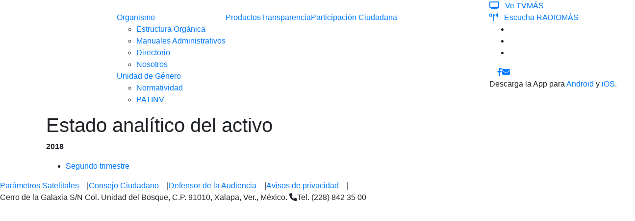

--- FILE ---
content_type: text/html; charset=UTF-8
request_url: https://www.rtv.org.mx/ley-general-de-contabilidad-gubernamental-lgcg/estado-analitico-del-activo/
body_size: 7165
content:
<!DOCTYPE html>
<html lang="es" dir="ltr">
  <head>
    <meta charset="UTF-8">
    <meta name="viewport" content="width=device-width,initial-scale=1">
	  <link rel="pingback" href="https://www.rtv.org.mx/xmlrpc.php">
	  
	  	 <!-- <link rel="icon" type="image/png" href="https://www.rtv.org.mx/wp-content/themes/rtv_2019/favicon.png" /> -->
	  	 <link rel="icon" type="image/png" href="https://www.masnoticias.mx/wp-content/themes/MASNOTICIASv3/favicon.png" />
	  

    <title></title>

    <!-- <link rel="stylesheet" href="https://stackpath.bootstrapcdn.com/bootstrap/4.3.1/css/bootstrap.min.css" integrity="sha384-ggOyR0iXCbMQv3Xipma34MD+dH/1fQ784/j6cY/iJTQUOhcWr7x9JvoRxT2MZw1T" crossorigin="anonymous"> -->
    <link rel="stylesheet" href="https://cdn.jsdelivr.net/npm/bootstrap@4.6.0/dist/css/bootstrap.min.css" integrity="undefined" crossorigin="anonymous">
    <!--link rel="stylesheet" href="https://use.fontawesome.com/releases/v5.8.1/css/all.css" integrity="sha384-50oBUHEmvpQ+1lW4y57PTFmhCaXp0ML5d60M1M7uH2+nqUivzIebhndOJK28anvf" crossorigin="anonymous"-->
    <link rel="stylesheet" href="https://cdnjs.cloudflare.com/ajax/libs/font-awesome/6.4.2/css/all.min.css" integrity="sha512-z3gLpd7yknf1YoNbCzqRKc4qyor8gaKU1qmn+CShxbuBusANI9QpRohGBreCFkKxLhei6S9CQXFEbbKuqLg0DA==" crossorigin="anonymous" referrerpolicy="no-referrer" />
    <!--link rel="stylesheet" href="https://use.fontawesome.com/releases/v6.4.2/css/all.css" integrity="sha384-50oBUHEmvpQ+1lW4y57PTFmhCaXp0ML5d60M1M7uH2+nqUivzIebhndOJK28anvf" crossorigin="anonymous"-->
    
    <!-- Twitter cards -->
				<!-- End of twitter cards -->
		
		<link rel="icon"  href="https://www.rtv.org.mx/wp-content/themes/rtv_2019/favicon.png">

    <title>Estado analítico del activo | RTV</title>

		<!-- All in One SEO 4.1.4.4 -->
		<meta name="description" content="2018 Segundo trimestre" />
		<meta name="robots" content="max-image-preview:large" />
		<link rel="canonical" href="https://www.rtv.org.mx/ley-general-de-contabilidad-gubernamental-lgcg/estado-analitico-del-activo/" />
		<meta property="og:locale" content="es_ES" />
		<meta property="og:site_name" content="RTV" />
		<meta property="og:type" content="article" />
		<meta property="og:title" content="Estado analítico del activo | RTV" />
		<meta property="og:description" content="2018 Segundo trimestre" />
		<meta property="og:url" content="https://www.rtv.org.mx/ley-general-de-contabilidad-gubernamental-lgcg/estado-analitico-del-activo/" />
		<meta property="og:image" content="https://www.rtv.org.mx/wp-content/themes/rtv_2019/images/imgDefault.png" />
		<meta property="og:image:secure_url" content="https://www.rtv.org.mx/wp-content/themes/rtv_2019/images/imgDefault.png" />
		<meta property="article:published_time" content="2018-07-17T12:43:14+00:00" />
		<meta property="article:modified_time" content="2018-07-17T12:43:14+00:00" />
		<meta name="twitter:card" content="summary_large_image" />
		<meta name="twitter:site" content="@RTVVeracruz" />
		<meta name="twitter:domain" content="www.rtv.org.mx" />
		<meta name="twitter:title" content="Estado analítico del activo | RTV" />
		<meta name="twitter:description" content="2018 Segundo trimestre" />
		<meta name="twitter:image" content="https://www.rtv.org.mx/wp-content/themes/rtv_2019/images/imgDefault.png" />
		<script type="application/ld+json" class="aioseo-schema">
			{"@context":"https:\/\/schema.org","@graph":[{"@type":"WebSite","@id":"https:\/\/www.rtv.org.mx\/#website","url":"https:\/\/www.rtv.org.mx\/","name":"RTV","description":"Radio Televisi\u00f3n de Veracruz","inLanguage":"es-ES","publisher":{"@id":"https:\/\/www.rtv.org.mx\/#organization"}},{"@type":"Organization","@id":"https:\/\/www.rtv.org.mx\/#organization","name":"RTV","url":"https:\/\/www.rtv.org.mx\/","sameAs":["https:\/\/twitter.com\/RTVVeracruz"]},{"@type":"BreadcrumbList","@id":"https:\/\/www.rtv.org.mx\/ley-general-de-contabilidad-gubernamental-lgcg\/estado-analitico-del-activo\/#breadcrumblist","itemListElement":[{"@type":"ListItem","@id":"https:\/\/www.rtv.org.mx\/#listItem","position":1,"item":{"@type":"WebPage","@id":"https:\/\/www.rtv.org.mx\/","name":"Home","description":"RTV Radiotelevisi\u00f3n de Veracruz es un Organismo P\u00fablico Descentralizado encargado de llevar lo mejor de Veracruz al mundo, con diversos contenidos en RADIOM\u00c1S, TVM\u00c1S, M\u00c1SDEPORTES, M\u00c1SNOTICIAS, RTVM\u00fasica, De Veracruz lo Mejor y RTV Educaci\u00f3n Continua","url":"https:\/\/www.rtv.org.mx\/"},"nextItem":"https:\/\/www.rtv.org.mx\/ley-general-de-contabilidad-gubernamental-lgcg\/#listItem"},{"@type":"ListItem","@id":"https:\/\/www.rtv.org.mx\/ley-general-de-contabilidad-gubernamental-lgcg\/#listItem","position":2,"item":{"@type":"WebPage","@id":"https:\/\/www.rtv.org.mx\/ley-general-de-contabilidad-gubernamental-lgcg\/","name":"Ley General de Contabilidad Gubernamental LGCG","description":"INFORMACI\u00d3N CONTABLE Estado de situaci\u00f3n financiera Estado de actividades Estado de variaciones en la hacienda p\u00fablica Estado de flujos de efectivo Informes sobre pasivos contingentes Estado anal\u00edtico del activo Estado anal\u00edtico de la deuda y otros pasivos Estado de cambios en la situaci\u00f3n financiera Notas a los estados financieros INFORMACI\u00d3N PRESUPUESTAL Gasto por categor\u00eda program\u00e1tica","url":"https:\/\/www.rtv.org.mx\/ley-general-de-contabilidad-gubernamental-lgcg\/"},"nextItem":"https:\/\/www.rtv.org.mx\/ley-general-de-contabilidad-gubernamental-lgcg\/estado-analitico-del-activo\/#listItem","previousItem":"https:\/\/www.rtv.org.mx\/#listItem"},{"@type":"ListItem","@id":"https:\/\/www.rtv.org.mx\/ley-general-de-contabilidad-gubernamental-lgcg\/estado-analitico-del-activo\/#listItem","position":3,"item":{"@type":"WebPage","@id":"https:\/\/www.rtv.org.mx\/ley-general-de-contabilidad-gubernamental-lgcg\/estado-analitico-del-activo\/","name":"Estado anal\u00edtico del activo","description":"2018 Segundo trimestre","url":"https:\/\/www.rtv.org.mx\/ley-general-de-contabilidad-gubernamental-lgcg\/estado-analitico-del-activo\/"},"previousItem":"https:\/\/www.rtv.org.mx\/ley-general-de-contabilidad-gubernamental-lgcg\/#listItem"}]},{"@type":"WebPage","@id":"https:\/\/www.rtv.org.mx\/ley-general-de-contabilidad-gubernamental-lgcg\/estado-analitico-del-activo\/#webpage","url":"https:\/\/www.rtv.org.mx\/ley-general-de-contabilidad-gubernamental-lgcg\/estado-analitico-del-activo\/","name":"Estado anal\u00edtico del activo | RTV","description":"2018 Segundo trimestre","inLanguage":"es-ES","isPartOf":{"@id":"https:\/\/www.rtv.org.mx\/#website"},"breadcrumb":{"@id":"https:\/\/www.rtv.org.mx\/ley-general-de-contabilidad-gubernamental-lgcg\/estado-analitico-del-activo\/#breadcrumblist"},"datePublished":"2018-07-17T12:43:14-06:00","dateModified":"2018-07-17T12:43:14-06:00"}]}
		</script>
		<script type="text/javascript" >
			window.ga=window.ga||function(){(ga.q=ga.q||[]).push(arguments)};ga.l=+new Date;
			ga('create', "G-2G5Y8M2493", { 'cookieDomain': 'www.rtv.org.mx' } );
			ga('send', 'pageview');
		</script>
		<script async src="https://www.google-analytics.com/analytics.js"></script>
		<!-- All in One SEO -->

<link rel='dns-prefetch' href='//ajax.googleapis.com' />
<link rel='dns-prefetch' href='//s.w.org' />
<link rel="alternate" type="application/rss+xml" title="RTV &raquo; Feed" href="https://www.rtv.org.mx/feed/" />
<link rel="alternate" type="application/rss+xml" title="RTV &raquo; RSS de los comentarios" href="https://www.rtv.org.mx/comments/feed/" />
		<script type="text/javascript">
			window._wpemojiSettings = {"baseUrl":"https:\/\/s.w.org\/images\/core\/emoji\/13.1.0\/72x72\/","ext":".png","svgUrl":"https:\/\/s.w.org\/images\/core\/emoji\/13.1.0\/svg\/","svgExt":".svg","source":{"concatemoji":"https:\/\/www.rtv.org.mx\/wp-includes\/js\/wp-emoji-release.min.js?ver=5.8.1"}};
			!function(e,a,t){var n,r,o,i=a.createElement("canvas"),p=i.getContext&&i.getContext("2d");function s(e,t){var a=String.fromCharCode;p.clearRect(0,0,i.width,i.height),p.fillText(a.apply(this,e),0,0);e=i.toDataURL();return p.clearRect(0,0,i.width,i.height),p.fillText(a.apply(this,t),0,0),e===i.toDataURL()}function c(e){var t=a.createElement("script");t.src=e,t.defer=t.type="text/javascript",a.getElementsByTagName("head")[0].appendChild(t)}for(o=Array("flag","emoji"),t.supports={everything:!0,everythingExceptFlag:!0},r=0;r<o.length;r++)t.supports[o[r]]=function(e){if(!p||!p.fillText)return!1;switch(p.textBaseline="top",p.font="600 32px Arial",e){case"flag":return s([127987,65039,8205,9895,65039],[127987,65039,8203,9895,65039])?!1:!s([55356,56826,55356,56819],[55356,56826,8203,55356,56819])&&!s([55356,57332,56128,56423,56128,56418,56128,56421,56128,56430,56128,56423,56128,56447],[55356,57332,8203,56128,56423,8203,56128,56418,8203,56128,56421,8203,56128,56430,8203,56128,56423,8203,56128,56447]);case"emoji":return!s([10084,65039,8205,55357,56613],[10084,65039,8203,55357,56613])}return!1}(o[r]),t.supports.everything=t.supports.everything&&t.supports[o[r]],"flag"!==o[r]&&(t.supports.everythingExceptFlag=t.supports.everythingExceptFlag&&t.supports[o[r]]);t.supports.everythingExceptFlag=t.supports.everythingExceptFlag&&!t.supports.flag,t.DOMReady=!1,t.readyCallback=function(){t.DOMReady=!0},t.supports.everything||(n=function(){t.readyCallback()},a.addEventListener?(a.addEventListener("DOMContentLoaded",n,!1),e.addEventListener("load",n,!1)):(e.attachEvent("onload",n),a.attachEvent("onreadystatechange",function(){"complete"===a.readyState&&t.readyCallback()})),(n=t.source||{}).concatemoji?c(n.concatemoji):n.wpemoji&&n.twemoji&&(c(n.twemoji),c(n.wpemoji)))}(window,document,window._wpemojiSettings);
		</script>
		<style type="text/css">
img.wp-smiley,
img.emoji {
	display: inline !important;
	border: none !important;
	box-shadow: none !important;
	height: 1em !important;
	width: 1em !important;
	margin: 0 .07em !important;
	vertical-align: -0.1em !important;
	background: none !important;
	padding: 0 !important;
}
</style>
	<link rel='stylesheet' id='wp-block-library-css'  href='https://www.rtv.org.mx/wp-includes/css/dist/block-library/style.min.css?ver=5.8.1' type='text/css' media='all' />
<link rel='stylesheet' id='contact-form-7-css'  href='https://www.rtv.org.mx/wp-content/plugins/contact-form-7/includes/css/styles.css?ver=5.5.2' type='text/css' media='all' />
<link rel='stylesheet' id='foobox-free-min-css'  href='https://www.rtv.org.mx/wp-content/plugins/foobox-image-lightbox/free/css/foobox.free.min.css?ver=2.7.16' type='text/css' media='all' />
<link rel='stylesheet' id='rtv_2019-style-css'  href='https://www.rtv.org.mx/wp-content/themes/rtv_2019/style.css?ver=5.8.1' type='text/css' media='all' />
<script type='text/javascript' src='https://ajax.googleapis.com/ajax/libs/jquery/1.7.1/jquery.min.js?ver=5.8.1' id='jquery-js'></script>
<script type='text/javascript' src='https://www.rtv.org.mx/wp-content/plugins/RTVFeeds/js/jquery.cycle.all.js?ver=5.8.1' id='cycle-js'></script>
<script type='text/javascript' id='accordions_js-js-extra'>
/* <![CDATA[ */
var accordions_ajax = {"accordions_ajaxurl":"https:\/\/www.rtv.org.mx\/wp-admin\/admin-ajax.php"};
/* ]]> */
</script>
<script type='text/javascript' src='https://www.rtv.org.mx/wp-content/plugins/accordions/assets/frontend/js/scripts.js?ver=5.8.1' id='accordions_js-js'></script>
<script type='text/javascript' id='foobox-free-min-js-before'>
/* Run FooBox FREE (v2.7.16) */
var FOOBOX = window.FOOBOX = {
	ready: true,
	disableOthers: false,
	o: {wordpress: { enabled: true }, countMessage:'image %index of %total', excludes:'.fbx-link,.nofoobox,.nolightbox,a[href*="pinterest.com/pin/create/button/"]', affiliate : { enabled: false }},
	selectors: [
		".gallery", ".wp-block-gallery", ".wp-caption", ".wp-block-image", "a:has(img[class*=wp-image-])", ".foobox"
	],
	pre: function( $ ){
		// Custom JavaScript (Pre)
		
	},
	post: function( $ ){
		// Custom JavaScript (Post)
		
		// Custom Captions Code
		
	},
	custom: function( $ ){
		// Custom Extra JS
		
	}
};
</script>
<script type='text/javascript' src='https://www.rtv.org.mx/wp-content/plugins/foobox-image-lightbox/free/js/foobox.free.min.js?ver=2.7.16' id='foobox-free-min-js'></script>
<link rel="https://api.w.org/" href="https://www.rtv.org.mx/wp-json/" /><link rel="alternate" type="application/json" href="https://www.rtv.org.mx/wp-json/wp/v2/pages/1202" /><link rel="EditURI" type="application/rsd+xml" title="RSD" href="https://www.rtv.org.mx/xmlrpc.php?rsd" />
<link rel="wlwmanifest" type="application/wlwmanifest+xml" href="https://www.rtv.org.mx/wp-includes/wlwmanifest.xml" /> 
<meta name="generator" content="WordPress 5.8.1" />
<link rel='shortlink' href='https://www.rtv.org.mx/?p=1202' />
<link rel="alternate" type="application/json+oembed" href="https://www.rtv.org.mx/wp-json/oembed/1.0/embed?url=https%3A%2F%2Fwww.rtv.org.mx%2Fley-general-de-contabilidad-gubernamental-lgcg%2Festado-analitico-del-activo%2F" />
<link rel="alternate" type="text/xml+oembed" href="https://www.rtv.org.mx/wp-json/oembed/1.0/embed?url=https%3A%2F%2Fwww.rtv.org.mx%2Fley-general-de-contabilidad-gubernamental-lgcg%2Festado-analitico-del-activo%2F&#038;format=xml" />
		<script>
			document.documentElement.className = document.documentElement.className.replace( 'no-js', 'js' );
		</script>
				<style>
			.no-js img.lazyload { display: none; }
			figure.wp-block-image img.lazyloading { min-width: 150px; }
							.lazyload, .lazyloading { opacity: 0; }
				.lazyloaded {
					opacity: 1;
					transition: opacity 400ms;
					transition-delay: 0ms;
				}
					</style>
		  </head>
  <body>

    <section class="row mainContent">
      <section class="central-content col-sm-12 col-md-9 col-lg-9 col-xl-9">
        <header class="col-12">

          <div class="d-none d-sm-block">

            <div class="row" >
              <div class="col-3 col-md-2 col-lg-2 col-xl-3 mt-3">
                <a href="https://www.rtv.org.mx" alt="Ir a la página inicial">
                  <img   data-src="https://www.rtv.org.mx/wp-content/themes/rtv_2019/images/logo_rtv.png" class="img-fluid lazyload" src="[data-uri]"><noscript><img   data-src="https://www.rtv.org.mx/wp-content/themes/rtv_2019/images/logo_rtv.png" class="img-fluid lazyload" src="[data-uri]"><noscript><img class="img-fluid" src="https://www.rtv.org.mx/wp-content/themes/rtv_2019/images/logo_rtv.png"></noscript></noscript>
                </a>
              </div>

              <div class="col-9 col-md-10 col-lg-10 col-xl-9 pt-4 row justify-content-end  ">
                <div class="menu-menu-principal-nuevo-container"><ul id="menu-menu-principal-nuevo" class="nav nav-top"><li id="menu-item-1456" class="menu-item menu-item-type-custom menu-item-object-custom menu-item-has-children menu-item-1456"><a href="#">Organismo</a>
<ul class="sub-menu">
	<li id="menu-item-1461" class="menu-item menu-item-type-custom menu-item-object-custom menu-item-1461"><a target="_blank" rel="noopener" href="https://www.rtv.org.mx/pdf/Estructura_Organica_Aprobada2020.pdf">Estructura Orgánica</a></li>
	<li id="menu-item-4815" class="menu-item menu-item-type-post_type menu-item-object-page menu-item-4815"><a href="https://www.rtv.org.mx/manuales-administrativos/">Manuales Administrativos</a></li>
	<li id="menu-item-1499" class="menu-item menu-item-type-post_type menu-item-object-page menu-item-1499"><a href="https://www.rtv.org.mx/directorio/">Directorio</a></li>
	<li id="menu-item-1464" class="menu-item menu-item-type-post_type menu-item-object-page menu-item-1464"><a href="https://www.rtv.org.mx/sobre-nosotros/">Nosotros</a></li>
</ul>
</li>
<li id="menu-item-1457" class="menu-item menu-item-type-post_type menu-item-object-page menu-item-1457"><a href="https://www.rtv.org.mx/servicios/">Productos</a></li>
<li id="menu-item-1458" class="menu-item menu-item-type-post_type menu-item-object-page menu-item-1458"><a href="https://www.rtv.org.mx/transparencia/">Transparencia</a></li>
<li id="menu-item-1459" class="menu-item menu-item-type-post_type menu-item-object-page menu-item-1459"><a href="https://www.rtv.org.mx/contacto/">Participación Ciudadana</a></li>
<li id="menu-item-4479" class="menu-item menu-item-type-custom menu-item-object-custom menu-item-has-children menu-item-4479"><a href="#">Unidad de Género</a>
<ul class="sub-menu">
	<li id="menu-item-4480" class="menu-item menu-item-type-post_type menu-item-object-page menu-item-4480"><a href="https://www.rtv.org.mx/ug-normatividad/">Normatividad</a></li>
	<li id="menu-item-4707" class="menu-item menu-item-type-custom menu-item-object-custom menu-item-4707"><a target="_blank" rel="noopener" href="https://www.rtv.org.mx/ug/PROGRAMA_ANUAL_DE_TRABAJO.pdf">PATINV</a></li>
</ul>
</li>
</ul></div>              </div>
            </div>

          </div>

          <div class="d-block d-sm-none d-md-none d-lg-none d-xl-none">

            <nav class="navbar navbar-expand-lg ">
              <a  class="navbar-brand" href="https://www.rtv.org.mx" alt="Ir a la página inicial">
                <div class="col-6">
                  <img   data-src="https://www.rtv.org.mx/wp-content/themes/rtv_2019/images/logo_rtv.png" class="img-fluid lazyload" src="[data-uri]"><noscript><img   data-src="https://www.rtv.org.mx/wp-content/themes/rtv_2019/images/logo_rtv.png" class="img-fluid lazyload" src="[data-uri]"><noscript><img class="img-fluid" src="https://www.rtv.org.mx/wp-content/themes/rtv_2019/images/logo_rtv.png"></noscript></noscript>
                </div>
              </a>
              <button class="navbar-toggler" type="button" data-toggle="collapse" data-target="#navbarSupportedContent" aria-controls="navbarSupportedContent" aria-expanded="false" aria-label="Toggle navigation">
                <span class="navbar-toggler-icon"></span>
              </button>

              <div class="collapse navbar-collapse" id="navbarSupportedContent">
                <div class="menu-menu-principal-nuevo-container"><ul id="menu-menu-principal-nuevo-1" class="nav-movil"><li class="menu-item menu-item-type-custom menu-item-object-custom menu-item-has-children menu-item-1456"><a href="#">Organismo</a>
<ul class="sub-menu">
	<li class="menu-item menu-item-type-custom menu-item-object-custom menu-item-1461"><a target="_blank" rel="noopener" href="https://www.rtv.org.mx/pdf/Estructura_Organica_Aprobada2020.pdf">Estructura Orgánica</a></li>
	<li class="menu-item menu-item-type-post_type menu-item-object-page menu-item-4815"><a href="https://www.rtv.org.mx/manuales-administrativos/">Manuales Administrativos</a></li>
	<li class="menu-item menu-item-type-post_type menu-item-object-page menu-item-1499"><a href="https://www.rtv.org.mx/directorio/">Directorio</a></li>
	<li class="menu-item menu-item-type-post_type menu-item-object-page menu-item-1464"><a href="https://www.rtv.org.mx/sobre-nosotros/">Nosotros</a></li>
</ul>
</li>
<li class="menu-item menu-item-type-post_type menu-item-object-page menu-item-1457"><a href="https://www.rtv.org.mx/servicios/">Productos</a></li>
<li class="menu-item menu-item-type-post_type menu-item-object-page menu-item-1458"><a href="https://www.rtv.org.mx/transparencia/">Transparencia</a></li>
<li class="menu-item menu-item-type-post_type menu-item-object-page menu-item-1459"><a href="https://www.rtv.org.mx/contacto/">Participación Ciudadana</a></li>
<li class="menu-item menu-item-type-custom menu-item-object-custom menu-item-has-children menu-item-4479"><a href="#">Unidad de Género</a>
<ul class="sub-menu">
	<li class="menu-item menu-item-type-post_type menu-item-object-page menu-item-4480"><a href="https://www.rtv.org.mx/ug-normatividad/">Normatividad</a></li>
	<li class="menu-item menu-item-type-custom menu-item-object-custom menu-item-4707"><a target="_blank" rel="noopener" href="https://www.rtv.org.mx/ug/PROGRAMA_ANUAL_DE_TRABAJO.pdf">PATINV</a></li>
</ul>
</li>
</ul></div>              </div>
            </nav>

          </div>


        </header>

        <section class="contentSite">


<div class="d-flex justify-content-center pt-3">
  <div class="col-10">


        <h1 class="tituloNota" >Estado analítico del activo</h1>

    <section class="contenidoNota"><p><strong>2018</strong></p>
<ul>
<li><a href="https://www.rtv.org.mx/LGCG/Informacion_Contable/2do_trimestre_2018/edo_analitico_activo_2018_2.pdf">Segundo trimestre</a></li>
</ul>
</section>
    

  </div> <!-- End .col-10 -->
</div> <!-- End d-flex -->



</section> <!-- End section .contentSite -->

    </section> <!-- End section .central-content -->

    <aside class="sidebar col-3 d-none d-sm-none d-md-block">
      <div class="col-12 streamingContainer">
        <div class="menu-menu-streamings-nuevo-container"><ul id="menu-menu-streamings-nuevo" class="nav nav-streaming"><li id="menu-item-1507" class="menu-item menu-item-type-custom menu-item-object-custom menu-item-1507"><a target="_blank" rel="noopener" href="http://www.tvmas.mx"><i class="fas fa-tv"></i>   Ve TVMÁS</a></li>
<li id="menu-item-1508" class="menu-item menu-item-type-custom menu-item-object-custom menu-item-1508"><a target="_blank" rel="noopener" href="https://www.radiomas.mx"><i class="fas fa-broadcast-tower"></i>   Escucha RADIOMÁS</a></li>
</ul></div>      </div>

      <div class="col-12">

        <ul class="logosProductos">
          <li>
            <a href="http://www.masnoticias.mx" alt="Ir a la página de MÁSNOTICIAS" target="_blank">
              <img   data-src="https://www.rtv.org.mx/wp-content/themes/rtv_2019/images/logoMASNOTICIAS.png" class="img-fluid lazyload" src="[data-uri]"><noscript><img class="img-fluid" src="https://www.rtv.org.mx/wp-content/themes/rtv_2019/images/logoMASNOTICIAS.png"></noscript>
            </a>
          </li>
          <li>
            <a href="http://www.tvmas.mx" alt="Ir a la página de TVMÁS" target="_blank">
              <img   data-src="https://www.rtv.org.mx/wp-content/themes/rtv_2019/images/logoTVMAS.png" class="img-fluid lazyload" src="[data-uri]"><noscript><img class="img-fluid" src="https://www.rtv.org.mx/wp-content/themes/rtv_2019/images/logoTVMAS.png"></noscript>
            </a>
          </li>
          <li>
            <a href="http://www.radiomas.mx" alt="Ir a la página de RADIOMÁS" target="_blank">
              <img   data-src="https://www.rtv.org.mx/wp-content/themes/rtv_2019/images/logoRADIOMAS.png" class="img-fluid lazyload" src="[data-uri]"><noscript><img class="img-fluid" src="https://www.rtv.org.mx/wp-content/themes/rtv_2019/images/logoRADIOMAS.png"></noscript>
            </a>
          </li>
          <!-- <li>
            <a href="http://www.rtveducacion.com" alt="Ir a la página de RTV Educación Continua" target="_blank">
              <img   data-src="https://www.rtv.org.mx/wp-content/themes/rtv_2019/images/logoRTVEducacionContinua.png" class="img-fluid lazyload" src="[data-uri]"><noscript><img class="img-fluid" src="https://www.rtv.org.mx/wp-content/themes/rtv_2019/images/logoRTVEducacionContinua.png"></noscript>
            </a>
          </li> -->
        </ul>

      </div>

      <div class="col-12">
        <div class="seccionRedesSociales">
          <div class="menu-menu-redes-sociales-nuevo-container"><ul id="menu-menu-redes-sociales-nuevo" class="nav nav-social-network"><li id="menu-item-1509" class="menu-item menu-item-type-custom menu-item-object-custom menu-item-1509"><a target="_blank" rel="noopener" href="https://twitter.com/RTVVeracruz"><i class="fa-brands fa-x-twitter" style="color: #ffffff;"></i></a></li>
<li id="menu-item-1510" class="menu-item menu-item-type-custom menu-item-object-custom menu-item-1510"><a target="_blank" rel="noopener" href="https://www.facebook.com/RTVVeracruz"><i class="fab fa-facebook-f"></i></a></li>
<li id="menu-item-1511" class="menu-item menu-item-type-post_type menu-item-object-page menu-item-1511"><a href="https://www.rtv.org.mx/contacto/"><i class="fas fa-envelope"></i></a></li>
</ul></div>        </div>
      </div>

      <div class="col-12">
        <div class="seccionDecargaApps">
              <span >Descarga la App para <a href="https://bit.ly/RTVEnLinea_Android" target="_blank">Android</a> y <a href="https://bit.ly/RTVEnLinea_iOS" target="_blank">iOS</a>.</span><img   data-src="https://www.rtv.org.mx/wp-content/themes/rtv_2019/images/logoiRTV.png" class="img-fluid lazyload" src="[data-uri]"><noscript><img class="img-fluid" src="https://www.rtv.org.mx/wp-content/themes/rtv_2019/images/logoiRTV.png"></noscript> 
        </div>
      </div>
    </aside>

  </section> <!-- End .row .mainContent -->

  <footer class="col-12 footer ">
    <div class="row">

      <div class="">
        <div class="menu-menu-pie-de-pagina-nuevo-container"><ul id="menu-menu-pie-de-pagina-nuevo" class="nav nav-footer"><li id="menu-item-1503" class="menu-item menu-item-type-post_type menu-item-object-page menu-item-1503"><a href="https://www.rtv.org.mx/parametros-de-recepcion-satelital/">Parámetros Satelitales</a>&nbsp;&nbsp;&nbsp;&nbsp;|</li>
<li id="menu-item-3571" class="menu-item menu-item-type-post_type menu-item-object-page menu-item-3571"><a href="https://www.rtv.org.mx/consejo-ciudadanortv/">Consejo Ciudadano</a>&nbsp;&nbsp;&nbsp;&nbsp;|</li>
<li id="menu-item-3180" class="menu-item menu-item-type-post_type menu-item-object-page menu-item-3180"><a href="https://www.rtv.org.mx/defensor-de-la-audiencia/">Defensor de la Audiencia</a>&nbsp;&nbsp;&nbsp;&nbsp;|</li>
<li id="menu-item-1506" class="menu-item menu-item-type-post_type menu-item-object-page menu-item-privacy-policy menu-item-1506"><a href="https://www.rtv.org.mx/avisos-de-privacidad-de-radiotelevision-de-veracruz/">Avisos de privacidad</a>&nbsp;&nbsp;&nbsp;&nbsp;|</li>
</ul></div>      </div>

      <div class="direccion">
                  <section id="text-10" class="widget_banner_header widget_text">			<div class="textwidget"><p>Cerro de la Galaxia S/N Col. Unidad del Bosque, C.P. 91010, Xalapa, Ver., México. <i class="fas fa-phone"></i>Tel. (228) 842 35 00</p>
</div>
		</section>              </div>

    </div>
  </footer>


  <!-- <script src="https://code.jquery.com/jquery-3.3.1.slim.min.js" integrity="sha384-q8i/X+965DzO0rT7abK41JStQIAqVgRVzpbzo5smXKp4YfRvH+8abtTE1Pi6jizo" crossorigin="anonymous"></script> -->
  <script src="https://cdnjs.cloudflare.com/ajax/libs/popper.js/1.14.7/umd/popper.min.js" integrity="sha384-UO2eT0CpHqdSJQ6hJty5KVphtPhzWj9WO1clHTMGa3JDZwrnQq4sF86dIHNDz0W1" crossorigin="anonymous"></script>
  <!-- <script src="https://stackpath.bootstrapcdn.com/bootstrap/4.3.1/js/bootstrap.min.js" integrity="sha384-JjSmVgyd0p3pXB1rRibZUAYoIIy6OrQ6VrjIEaFf/nJGzIxFDsf4x0xIM+B07jRM" crossorigin="anonymous"></script> -->
  <script src="https://cdn.jsdelivr.net/npm/bootstrap@4.6.0/dist/js/bootstrap.min.js" integrity="undefined" crossorigin="anonymous"></script>

  <script type='text/javascript' id='wp_power_stats-js-extra'>
/* <![CDATA[ */
var PowerStatsParams = {"ajaxurl":"https:\/\/www.rtv.org.mx\/wp-admin\/admin-ajax.php","ci":"YTo0OntzOjEyOiJjb250ZW50X3R5cGUiO3M6NDoicGFnZSI7czo4OiJjYXRlZ29yeSI7czowOiIiO3M6MTA6ImNvbnRlbnRfaWQiO2k6MTIwMjtzOjY6ImF1dGhvciI7czo1OiJhZG1pbiI7fQ==.1579e5b6994dcd76ac1a25fd5793cf93"};
/* ]]> */
</script>
<script type='text/javascript' src='https://www.rtv.org.mx/wp-content/plugins/wp-power-stats/wp-power-stats.js' id='wp_power_stats-js'></script>
<script type='text/javascript' src='https://www.rtv.org.mx/wp-includes/js/dist/vendor/regenerator-runtime.min.js?ver=0.13.7' id='regenerator-runtime-js'></script>
<script type='text/javascript' src='https://www.rtv.org.mx/wp-includes/js/dist/vendor/wp-polyfill.min.js?ver=3.15.0' id='wp-polyfill-js'></script>
<script type='text/javascript' id='contact-form-7-js-extra'>
/* <![CDATA[ */
var wpcf7 = {"api":{"root":"https:\/\/www.rtv.org.mx\/wp-json\/","namespace":"contact-form-7\/v1"}};
/* ]]> */
</script>
<script type='text/javascript' src='https://www.rtv.org.mx/wp-content/plugins/contact-form-7/includes/js/index.js?ver=5.5.2' id='contact-form-7-js'></script>
<script type='text/javascript' src='https://www.rtv.org.mx/wp-content/plugins/wp-smushit/app/assets/js/smush-lazy-load.min.js?ver=3.9.1' id='smush-lazy-load-js'></script>
<script type='text/javascript' src='https://www.rtv.org.mx/wp-includes/js/wp-embed.min.js?ver=5.8.1' id='wp-embed-js'></script>
  </body>
</html>
